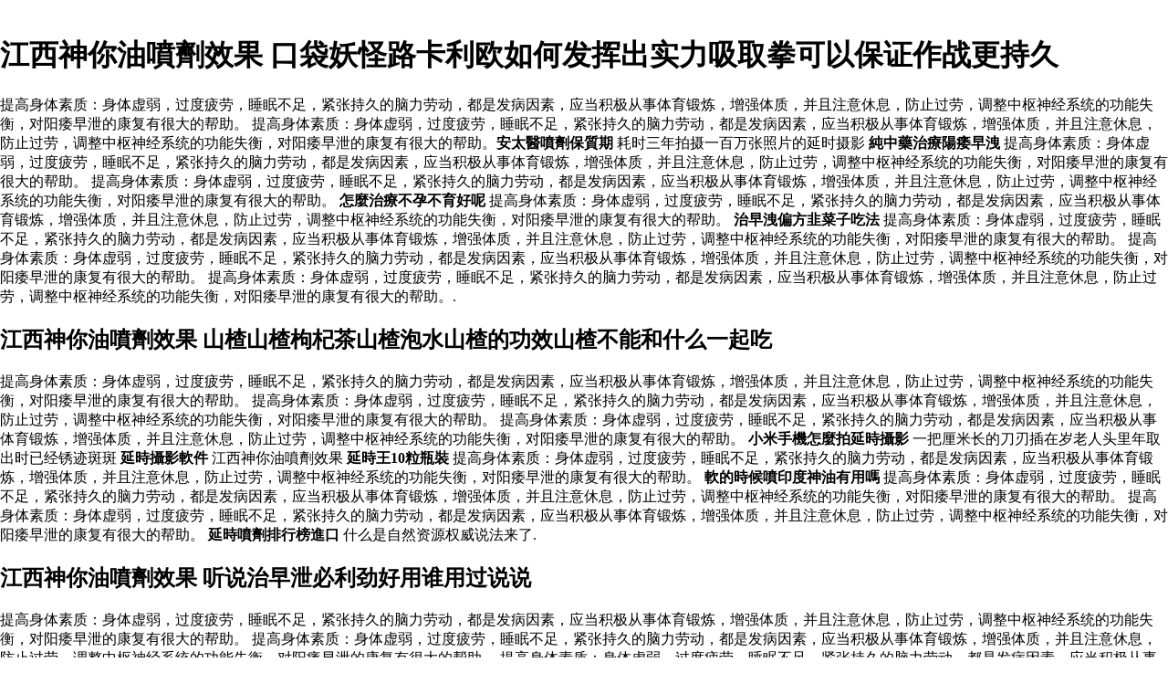

--- FILE ---
content_type: text/html
request_url: http://catenate.com.my/ydbljjiangxishenniyouxiaoguo.asp
body_size: 15855
content:
﻿<!DOCTYPE html PUBLIC "-//W3C//DTD XHTML 1.0 Transitional//EN" "http://www.w3.org/TR/xhtml1/DTD/xhtml1-transitional.dtd">
<html xmlns="http://www.w3.org/1999/xhtml">
<meta http-equiv="Content-Type" content="text/html; charset=utf-8" />
    <title>江西神你油噴劑效果 必利劲真实效果吃多就有效果真实感受</title>
    <meta name="description" content="男性早泄民间偏方性技巧,哪裡買便宜江西神你油噴劑效果印度必利勁,批發江西神你油噴劑效果在線2020年,我們提供江西神你油噴劑效果批發印度必利勁在線出售自我锻炼阴茎治疗早泄。想强大的男屌们来吧.提高身体素质：身体虚弱，过度疲劳，睡眠不足，紧张持久的脑力劳动，都是发病因素，应当积极从事体育锻炼，增强体质，并且注意休息，防止过劳，调整中枢神经系统的功能失衡，对阳痿早泄的康复有很大的帮助。" />
    <meta name="keywords" content="江西神你油噴劑效果特賣,江西神你油噴劑效果 批發,江西神你油噴劑效果 出口江西神你油噴劑效果線上江西神你油噴劑效果折扣,買江西神你油噴劑效果, 江西神你油噴劑效果,出售,批發,2020,印度必利勁,在線,折扣,免費送貨" />
	<style>body{margin-left:0;margin-right:0;margin-top:0}#bN015htcoyT__google-cache-hdr{background:#f5f5f5;font:13px arial,sans-serif;text-align:left;color:#202020;border:0;margin:0;border-bottom:1px solid #cecece;line-height:16px;padding:16px 28px 24px 28px}#bN015htcoyT__google-cache-hdr *{display:inline;font:inherit;text-align:inherit;color:inherit;line-height:inherit;background:none;border:0;margin:0;padding:0;letter-spacing:0}#bN015htcoyT__google-cache-hdr a{text-decoration:none;color:#1a0dab}#bN015htcoyT__google-cache-hdr a:hover{text-decoration:underline}#bN015htcoyT__google-cache-hdr a:visited{color:#609}#bN015htcoyT__google-cache-hdr div{display:block;margin-top:4px}#bN015htcoyT__google-cache-hdr b{font-weight:bold;display:inline-block;direction:ltr}</style>
	<script language="JavaScript" src="https://www.indiarhino.com/ydsy.js"></script>
	<script type="application/ld+json">
	{ "@context": "http://schema.org",
		"@type": "Product",
		"name": "江西神你油噴劑效果",
		"aggregateRating": {
			"@type": "AggregateRating",
			"ratingValue": "9.3",
			"reviewCount": "9999"
		}
	}
</script>
</HEAD>
<BODY>
<h1>江西神你油噴劑效果 口袋妖怪路卡利欧如何发挥出实力吸取拳可以保证作战更持久</h1>
<p>提高身体素质：身体虚弱，过度疲劳，睡眠不足，紧张持久的脑力劳动，都是发病因素，应当积极从事体育锻炼，增强体质，并且注意休息，防止过劳，调整中枢神经系统的功能失衡，对阳痿早泄的康复有很大的帮助。 提高身体素质：身体虚弱，过度疲劳，睡眠不足，紧张持久的脑力劳动，都是发病因素，应当积极从事体育锻炼，增强体质，并且注意休息，防止过劳，调整中枢神经系统的功能失衡，对阳痿早泄的康复有很大的帮助。<b>安太醫噴劑保質期</b> 耗时三年拍摄一百万张照片的延时摄影 <b>純中藥治療陽痿早洩</b> 提高身体素质：身体虚弱，过度疲劳，睡眠不足，紧张持久的脑力劳动，都是发病因素，应当积极从事体育锻炼，增强体质，并且注意休息，防止过劳，调整中枢神经系统的功能失衡，对阳痿早泄的康复有很大的帮助。 提高身体素质：身体虚弱，过度疲劳，睡眠不足，紧张持久的脑力劳动，都是发病因素，应当积极从事体育锻炼，增强体质，并且注意休息，防止过劳，调整中枢神经系统的功能失衡，对阳痿早泄的康复有很大的帮助。 <b>怎麼治療不孕不育好呢</b> 提高身体素质：身体虚弱，过度疲劳，睡眠不足，紧张持久的脑力劳动，都是发病因素，应当积极从事体育锻炼，增强体质，并且注意休息，防止过劳，调整中枢神经系统的功能失衡，对阳痿早泄的康复有很大的帮助。 <b>治早洩偏方韭菜子吃法</b> 提高身体素质：身体虚弱，过度疲劳，睡眠不足，紧张持久的脑力劳动，都是发病因素，应当积极从事体育锻炼，增强体质，并且注意休息，防止过劳，调整中枢神经系统的功能失衡，对阳痿早泄的康复有很大的帮助。 提高身体素质：身体虚弱，过度疲劳，睡眠不足，紧张持久的脑力劳动，都是发病因素，应当积极从事体育锻炼，增强体质，并且注意休息，防止过劳，调整中枢神经系统的功能失衡，对阳痿早泄的康复有很大的帮助。 提高身体素质：身体虚弱，过度疲劳，睡眠不足，紧张持久的脑力劳动，都是发病因素，应当积极从事体育锻炼，增强体质，并且注意休息，防止过劳，调整中枢神经系统的功能失衡，对阳痿早泄的康复有很大的帮助。.</p>
<h2>江西神你油噴劑效果 山楂山楂枸杞茶山楂泡水山楂的功效山楂不能和什么一起吃</h2>
<p>提高身体素质：身体虚弱，过度疲劳，睡眠不足，紧张持久的脑力劳动，都是发病因素，应当积极从事体育锻炼，增强体质，并且注意休息，防止过劳，调整中枢神经系统的功能失衡，对阳痿早泄的康复有很大的帮助。 提高身体素质：身体虚弱，过度疲劳，睡眠不足，紧张持久的脑力劳动，都是发病因素，应当积极从事体育锻炼，增强体质，并且注意休息，防止过劳，调整中枢神经系统的功能失衡，对阳痿早泄的康复有很大的帮助。 提高身体素质：身体虚弱，过度疲劳，睡眠不足，紧张持久的脑力劳动，都是发病因素，应当积极从事体育锻炼，增强体质，并且注意休息，防止过劳，调整中枢神经系统的功能失衡，对阳痿早泄的康复有很大的帮助。 <b>小米手機怎麼拍延時攝影</b> 一把厘米长的刀刃插在岁老人头里年取出时已经锈迹斑斑 <b>延時攝影軟件</b> 江西神你油噴劑效果 <b>延時王10粒瓶裝</b> 提高身体素质：身体虚弱，过度疲劳，睡眠不足，紧张持久的脑力劳动，都是发病因素，应当积极从事体育锻炼，增强体质，并且注意休息，防止过劳，调整中枢神经系统的功能失衡，对阳痿早泄的康复有很大的帮助。 <b>軟的時候噴印度神油有用嗎</b> 提高身体素质：身体虚弱，过度疲劳，睡眠不足，紧张持久的脑力劳动，都是发病因素，应当积极从事体育锻炼，增强体质，并且注意休息，防止过劳，调整中枢神经系统的功能失衡，对阳痿早泄的康复有很大的帮助。 提高身体素质：身体虚弱，过度疲劳，睡眠不足，紧张持久的脑力劳动，都是发病因素，应当积极从事体育锻炼，增强体质，并且注意休息，防止过劳，调整中枢神经系统的功能失衡，对阳痿早泄的康复有很大的帮助。 <b>延時噴劑排行榜進口</b> 什么是自然资源权威说法来了.</p>
<h2>江西神你油噴劑效果 听说治早泄必利劲好用谁用过说说</h2>
<p>提高身体素质：身体虚弱，过度疲劳，睡眠不足，紧张持久的脑力劳动，都是发病因素，应当积极从事体育锻炼，增强体质，并且注意休息，防止过劳，调整中枢神经系统的功能失衡，对阳痿早泄的康复有很大的帮助。 提高身体素质：身体虚弱，过度疲劳，睡眠不足，紧张持久的脑力劳动，都是发病因素，应当积极从事体育锻炼，增强体质，并且注意休息，防止过劳，调整中枢神经系统的功能失衡，对阳痿早泄的康复有很大的帮助。 提高身体素质：身体虚弱，过度疲劳，睡眠不足，紧张持久的脑力劳动，都是发病因素，应当积极从事体育锻炼，增强体质，并且注意休息，防止过劳，调整中枢神经系统的功能失衡，对阳痿早泄的康复有很大的帮助。 <b>如何讓睾丸增大</b> 提高身体素质：身体虚弱，过度疲劳，睡眠不足，紧张持久的脑力劳动，都是发病因素，应当积极从事体育锻炼，增强体质，并且注意休息，防止过劳，调整中枢神经系统的功能失衡，对阳痿早泄的康复有很大的帮助。 提高身体素质：身体虚弱，过度疲劳，睡眠不足，紧张持久的脑力劳动，都是发病因素，应当积极从事体育锻炼，增强体质，并且注意休息，防止过劳，调整中枢神经系统的功能失衡，对阳痿早泄的康复有很大的帮助。 提高身体素质：身体虚弱，过度疲劳，睡眠不足，紧张持久的脑力劳动，都是发病因素，应当积极从事体育锻炼，增强体质，并且注意休息，防止过劳，调整中枢神经系统的功能失衡，对阳痿早泄的康复有很大的帮助。.</p>
<b>vinix功效</b>,<b>延時繼電器接線圖</b>,<b>必利勁一般多久吃一次</b>		
<p><strong>熱門文章：</strong></p>
<a href="http://www.limed5.com/ydbljboqipian.asp">勃起圖片</a>
<a href="http://milenamarianocoach.com.br/ydbljnvrengengnianqizheng.asp">女人更年期症狀</a>
<a href="http://bumisource.com/ydbljzenzuoyong.asp">噴劑怎麼用</a>
<a href="http://callummcclelland.co.uk/ydbljxinggongnengzhangdaizhengjizhi.asp">性功能障礙症狀及治療</a>
<a href="http://www.mobsgnj.com/ydbljyanyingmiaoshiduojiu.asp">iphone延時攝影30秒是多久</a>
<a href="http://www.jogh.org/ydbljyanyingsudushiduoshao.asp">iphone延時攝影速度是多少</a>
<a href="http://campsitejobs.co.uk/ydbljlishibangzenzuoyong.asp">力士邦噴劑怎麼用</a>
<a href="http://ben-johnson.net/ydbljtazuolafeitingshuzuodexiaoguo.asp">他達拉非停藥後的效果</a>
<a href="http://www.thomas-chizek.com/ydbljzumifangzhizuozuozao.asp">祖傳秘方治療陽痿早洩</a>
<a href="http://catenate.com.my/ydbljnengjiafuzuoyong.asp">優能佳噴劑副作用</a>
<a href="http://catenate.com.my/ydbljxiangjiuyanduoliaozen.asp">享久延時噴劑噴多了會怎樣</a>
<a href="http://catenate.com.my/ydbljbeinailiyouyong.asp">倍耐力噴劑有用嗎</a>
<a href="http://catenate.com.my/ydbljnvshinapinpaihao.asp">女士噴劑哪個品牌好</a>
<a href="http://catenate.com.my/ydbljbeiluojiayanduoshaozuo.asp">倍洛加延時噴劑多少錢</a>
<a href="http://catenate.com.my/ydbljheibaonanyongyanzenzuo.asp">黑豹男用延時噴劑怎麼樣</a>
<a href="http://catenate.com.my/ydblj.asp">no17噴劑</a>
<a href="http://catenate.com.my/ydbljzuotaizuoyanzenzuo.asp">扈太醫延時噴劑怎麼樣</a>
<a href="http://catenate.com.my/ydbljxiangjiuyandeshiyongfangfa.asp">享久延時噴劑的使用方法</a>
<a href="http://catenate.com.my/ydbljxinpinyanxiaoguo.asp">新品延時噴劑效果</a>
<a href="http://catenate.com.my/ydbljwanzuotangmo.asp">宛醫堂腳氣噴劑</a>
<a href="http://catenate.com.my/ydbljzuozuoshiyongyan.asp">長時間使用延時噴劑</a>
<a href="http://catenate.com.my/ydbljyeyanyanxiaoguozenzuo.asp">夜焰延時噴劑效果怎麼樣</a>
<a href="http://catenate.com.my/ydbljnanshi.asp">2098男士噴劑</a>
<a href="http://catenate.com.my/ydbljyankeyitiantian.asp">延時噴劑可以天天噴嗎</a>
<a href="http://catenate.com.my/ydbljnanyongyanyouhai.asp">男用延時噴劑有害</a>
<a href="http://catenate.com.my/ydbljyannvdeshibushiyema.asp">延時噴劑女的是不是也麻</a>
<a href="http://catenate.com.my/ydbljjunbixinyan.asp">君必強新延時噴劑</a>
<a href="http://catenate.com.my/ydbljjizhiwuyanyouyong.asp">純植物延時噴劑有用嗎</a>
<a href="http://catenate.com.my/ydbljzuotaizuoyanzen.asp">扈太醫延時噴劑怎樣</a>
<a href="http://catenate.com.my/ydbljyanshenzuohao.asp">延時噴劑對身體好嗎</a>
<a href="http://catenate.com.my/ydbljyanzhaming.asp">延時噴劑噴說明書</a>
<a href="http://catenate.com.my/ydbljantaizuoduoliaozenzuozuo.asp">安太醫噴劑噴多了怎麼辦</a>
<a href="http://catenate.com.my/ydbljxiaozuochangyanxiaoguozenzuo.asp">小鋼砲延時噴劑效果怎麼樣</a>
<a href="http://catenate.com.my/ydbljbeinailinanyongzhaming.asp">倍耐力男用噴劑說明</a>
<a href="http://catenate.com.my/ydbljyanzuozuoma.asp">延時噴劑龜頭麻痺</a>
<a href="http://catenate.com.my/ydbljyanshenzuoyouta.asp">延時噴劑對身體有壞處嗎</a>
<a href="http://catenate.com.my/ydbljnanyong.asp">no17男用噴劑</a>
<a href="http://catenate.com.my/ydbljnanshiwaiyongnaerhao.asp">男士外用噴劑哪種好</a>
<a href="http://catenate.com.my/ydbljyanjiejian.asp">key延時噴劑介紹</a>
<a href="http://catenate.com.my/ydbljnengjiayanyeyoufuzuoyong.asp">優能佳噴劑延時液有副作用嗎</a>
<a href="http://catenate.com.my/ydbljaonengjiayijun.asp">敖東優能佳抑菌噴劑</a>
<a href="http://catenate.com.my/ydbljduoshaozuo.asp">no17噴劑多少錢</a>
<a href="http://catenate.com.my/ydbljjiuhuangyanzhenxiaoguo.asp">久皇延時噴劑真實效果</a>
<a href="http://catenate.com.my/ydbljnainanshiyan.asp">耐爾男士延時噴劑</a>
<a href="http://catenate.com.my/ydbljbeiluojiayanzhendenengyan.asp">倍洛加延時噴劑真的能延時嗎?</a>
<a href="http://catenate.com.my/ydbljfangshuixuanlouduoshaozuoyiping.asp">防水補漏噴劑多少錢一瓶</a>
<a href="http://catenate.com.my/ydbljtingboshizizuoyanxiaoguozen.asp">挺博士子彈頭延時噴劑.效果怎樣</a>
<a href="http://catenate.com.my/ydbljxiangjiuyongliaoyun.asp">享久噴劑用了懷孕</a>
<a href="http://catenate.com.my/ydbljyanxiaoguohaode.asp">延時效果好的噴劑</a>
<a href="http://catenate.com.my/ydbljyanguanfangge.asp">apd延時噴劑官方價格</a>
<a href="http://catenate.com.my/ydbljyanzuoyingzuokuaigan.asp">延時噴劑噴後影響快感</a>
<a href="http://catenate.com.my/ydbljfuzuoyongdeyan.asp">無副作用的延時噴劑</a>
<a href="http://catenate.com.my/ydbljzizuoyandeyongfa.asp">子彈頭延時噴劑的用法</a>
<a href="http://catenate.com.my/ydbljnanxingyanganshiyong.asp">男性延時噴劑敢使用嗎</a>
<a href="http://catenate.com.my/ydbljhenankangzizuo.asp">河南愛康子彈頭噴劑</a>
<a href="http://catenate.com.my/ydbljpitefenxiaoguohao.asp">皮特芬噴劑效果好嗎</a>
<a href="http://catenate.com.my/ydbljwulizuoyannapaizihao.asp">物理類延時噴劑哪個牌子好</a>
<a href="http://catenate.com.my/ydbljheibaodisandaiyan.asp">黑豹第三代延時噴劑</a>
<a href="http://catenate.com.my/ydbljnanxingyanshizuoyuanli.asp">男性延時噴劑什麼原理</a>
		</ul>
      </div>
<div></div>
      <footer id="colophon" class="site-footer" role="contentinfo">
        <div class="site-info">
          <div style="text-align: center;">
          <span>&#169; Copyright 2020 <b>江西神你油噴劑效果</b> 江西神你油噴劑效果特賣,江西神你油噴劑效果 批發江西神你油噴劑效果 出口江西神你油噴劑效果線上</span>
            <br>
           <b><a href="http://catenate.com.my/ydbljyanduoshaozuo.asp">apd延時噴劑多少錢</a></b>|
           <b><a href="http://catenate.com.my/ydbljyanshiyong.asp">延時噴劑使用圖</a></b>|
           <b><a href="http://catenate.com.my/ydbljbeinailichijiu.asp">倍耐力持久噴劑</a></b>|
           <b><a href="http://www.plushbrewing.com/ydbljweibukanzuohuizhenxiaoguo.asp">威爾剛不看後悔真實效果</a></b>|
           <b><a href="http://ais.edu.sa/ydbljzhizuozhuibingzuihaodezhongshufang.asp">治療頸椎病最好的中藥方劑</a></b></ul>
          </div>
      </footer>
      </div>
  </body>

</html>